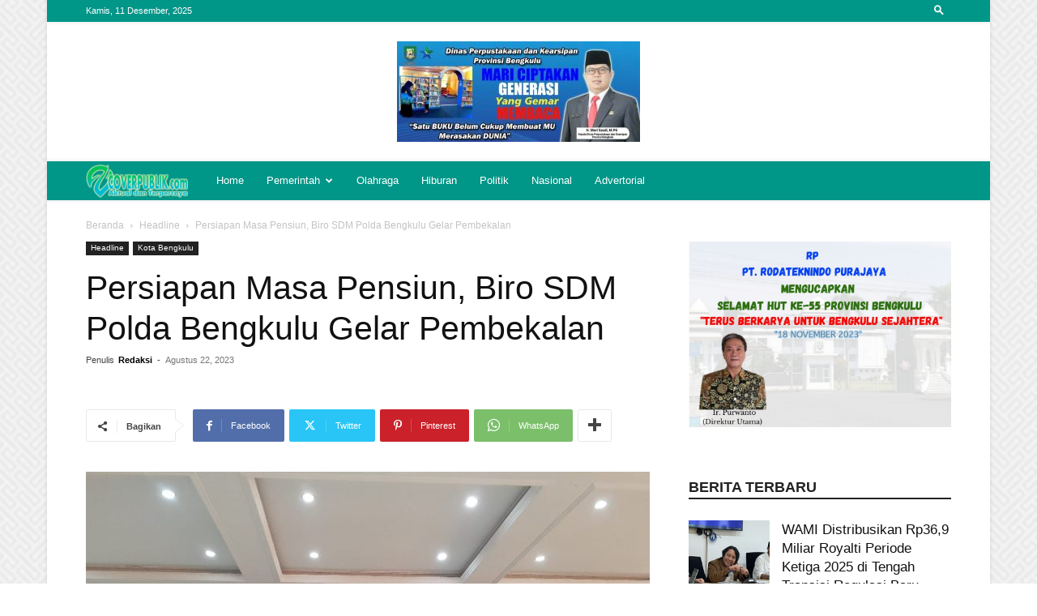

--- FILE ---
content_type: text/html; charset=UTF-8
request_url: https://www.coverpublik.com/wp-admin/admin-ajax.php?td_theme_name=Newspaper&v=12.6.8
body_size: -222
content:
{"67397":18}